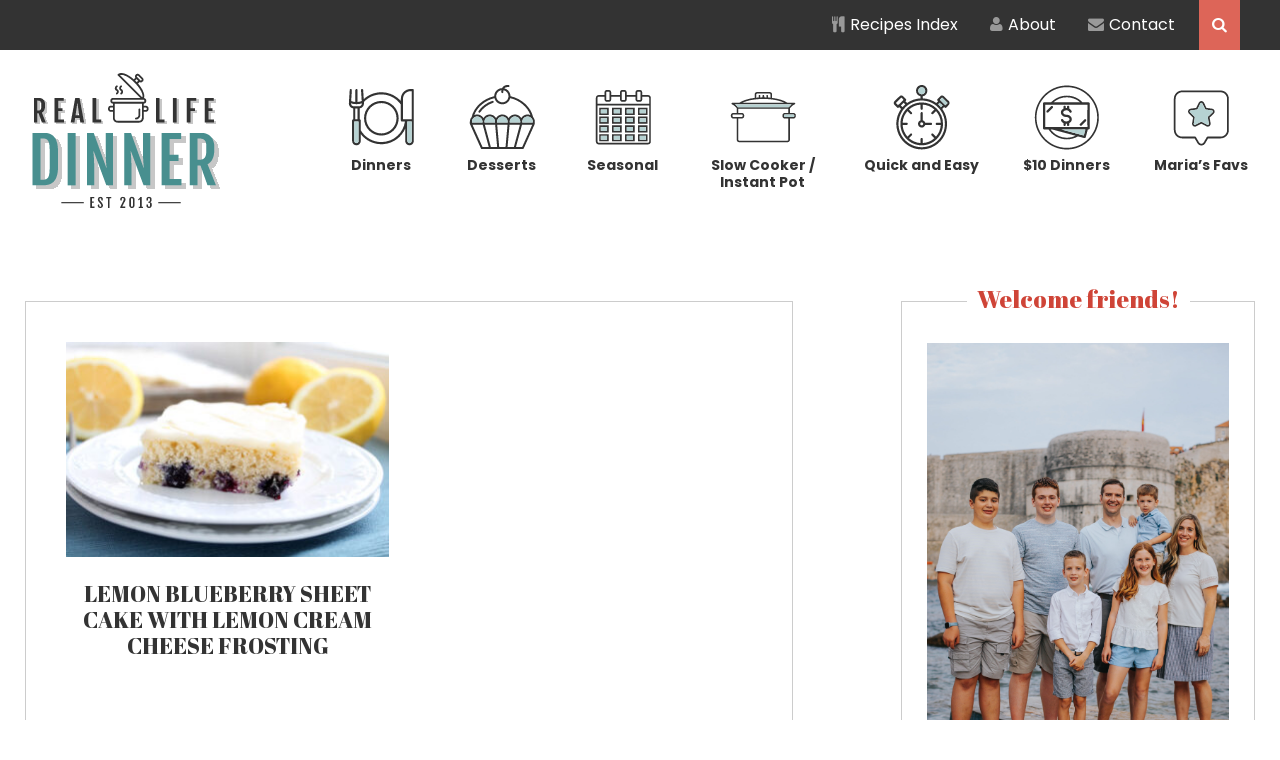

--- FILE ---
content_type: text/html; charset=UTF-8
request_url: https://reallifedinner.com/tag/lemon-sheet-cake/
body_size: 12420
content:
<!DOCTYPE html>
<html lang="en-US">
<head >
<meta charset="UTF-8" />
<meta name="viewport" content="width=device-width, initial-scale=1" />
<meta name='robots' content='index, follow, max-image-preview:large, max-snippet:-1, max-video-preview:-1' />
	<style>img:is([sizes="auto" i], [sizes^="auto," i]) { contain-intrinsic-size: 3000px 1500px }</style>
	
	<!-- This site is optimized with the Yoast SEO plugin v26.8 - https://yoast.com/product/yoast-seo-wordpress/ -->
	<title>lemon sheet cake Archives - Real Life Dinner</title>
	<link rel="canonical" href="https://reallifedinner.com/tag/lemon-sheet-cake/" />
	<meta property="og:locale" content="en_US" />
	<meta property="og:type" content="article" />
	<meta property="og:title" content="lemon sheet cake Archives - Real Life Dinner" />
	<meta property="og:url" content="https://reallifedinner.com/tag/lemon-sheet-cake/" />
	<meta property="og:site_name" content="Real Life Dinner" />
	<script type="application/ld+json" class="yoast-schema-graph">{"@context":"https://schema.org","@graph":[{"@type":"CollectionPage","@id":"https://reallifedinner.com/tag/lemon-sheet-cake/","url":"https://reallifedinner.com/tag/lemon-sheet-cake/","name":"lemon sheet cake Archives - Real Life Dinner","isPartOf":{"@id":"https://reallifedinner.com/#website"},"primaryImageOfPage":{"@id":"https://reallifedinner.com/tag/lemon-sheet-cake/#primaryimage"},"image":{"@id":"https://reallifedinner.com/tag/lemon-sheet-cake/#primaryimage"},"thumbnailUrl":"https://reallifedinner.com/wp-content/uploads/2019/12/Lemon-Blueberry-Sheet-Cake-with-Lemon-Cream-Cheese-Frosting-3.jpg","breadcrumb":{"@id":"https://reallifedinner.com/tag/lemon-sheet-cake/#breadcrumb"},"inLanguage":"en-US"},{"@type":"ImageObject","inLanguage":"en-US","@id":"https://reallifedinner.com/tag/lemon-sheet-cake/#primaryimage","url":"https://reallifedinner.com/wp-content/uploads/2019/12/Lemon-Blueberry-Sheet-Cake-with-Lemon-Cream-Cheese-Frosting-3.jpg","contentUrl":"https://reallifedinner.com/wp-content/uploads/2019/12/Lemon-Blueberry-Sheet-Cake-with-Lemon-Cream-Cheese-Frosting-3.jpg","width":700,"height":467,"caption":"white Sheet cake with blueberries in it. lemons in the background"},{"@type":"BreadcrumbList","@id":"https://reallifedinner.com/tag/lemon-sheet-cake/#breadcrumb","itemListElement":[{"@type":"ListItem","position":1,"name":"Home","item":"https://reallifedinner.com/"},{"@type":"ListItem","position":2,"name":"lemon sheet cake"}]},{"@type":"WebSite","@id":"https://reallifedinner.com/#website","url":"https://reallifedinner.com/","name":"Real Life Dinner","description":"Recipes your real life family will love!","potentialAction":[{"@type":"SearchAction","target":{"@type":"EntryPoint","urlTemplate":"https://reallifedinner.com/?s={search_term_string}"},"query-input":{"@type":"PropertyValueSpecification","valueRequired":true,"valueName":"search_term_string"}}],"inLanguage":"en-US"}]}</script>
	<!-- / Yoast SEO plugin. -->


<link rel='dns-prefetch' href='//scripts.mediavine.com' />
<link rel='dns-prefetch' href='//stats.wp.com' />
<link rel='dns-prefetch' href='//fonts.googleapis.com' />
<link rel='dns-prefetch' href='//netdna.bootstrapcdn.com' />
<link rel="alternate" type="application/rss+xml" title="Real Life Dinner &raquo; Feed" href="https://reallifedinner.com/feed/" />
<link rel="alternate" type="application/rss+xml" title="Real Life Dinner &raquo; Comments Feed" href="https://reallifedinner.com/comments/feed/" />
<link rel="alternate" type="application/rss+xml" title="Real Life Dinner &raquo; lemon sheet cake Tag Feed" href="https://reallifedinner.com/tag/lemon-sheet-cake/feed/" />
<script type="text/javascript">
/* <![CDATA[ */
window._wpemojiSettings = {"baseUrl":"https:\/\/s.w.org\/images\/core\/emoji\/16.0.1\/72x72\/","ext":".png","svgUrl":"https:\/\/s.w.org\/images\/core\/emoji\/16.0.1\/svg\/","svgExt":".svg","source":{"concatemoji":"https:\/\/reallifedinner.com\/wp-includes\/js\/wp-emoji-release.min.js?ver=6.8.3"}};
/*! This file is auto-generated */
!function(s,n){var o,i,e;function c(e){try{var t={supportTests:e,timestamp:(new Date).valueOf()};sessionStorage.setItem(o,JSON.stringify(t))}catch(e){}}function p(e,t,n){e.clearRect(0,0,e.canvas.width,e.canvas.height),e.fillText(t,0,0);var t=new Uint32Array(e.getImageData(0,0,e.canvas.width,e.canvas.height).data),a=(e.clearRect(0,0,e.canvas.width,e.canvas.height),e.fillText(n,0,0),new Uint32Array(e.getImageData(0,0,e.canvas.width,e.canvas.height).data));return t.every(function(e,t){return e===a[t]})}function u(e,t){e.clearRect(0,0,e.canvas.width,e.canvas.height),e.fillText(t,0,0);for(var n=e.getImageData(16,16,1,1),a=0;a<n.data.length;a++)if(0!==n.data[a])return!1;return!0}function f(e,t,n,a){switch(t){case"flag":return n(e,"\ud83c\udff3\ufe0f\u200d\u26a7\ufe0f","\ud83c\udff3\ufe0f\u200b\u26a7\ufe0f")?!1:!n(e,"\ud83c\udde8\ud83c\uddf6","\ud83c\udde8\u200b\ud83c\uddf6")&&!n(e,"\ud83c\udff4\udb40\udc67\udb40\udc62\udb40\udc65\udb40\udc6e\udb40\udc67\udb40\udc7f","\ud83c\udff4\u200b\udb40\udc67\u200b\udb40\udc62\u200b\udb40\udc65\u200b\udb40\udc6e\u200b\udb40\udc67\u200b\udb40\udc7f");case"emoji":return!a(e,"\ud83e\udedf")}return!1}function g(e,t,n,a){var r="undefined"!=typeof WorkerGlobalScope&&self instanceof WorkerGlobalScope?new OffscreenCanvas(300,150):s.createElement("canvas"),o=r.getContext("2d",{willReadFrequently:!0}),i=(o.textBaseline="top",o.font="600 32px Arial",{});return e.forEach(function(e){i[e]=t(o,e,n,a)}),i}function t(e){var t=s.createElement("script");t.src=e,t.defer=!0,s.head.appendChild(t)}"undefined"!=typeof Promise&&(o="wpEmojiSettingsSupports",i=["flag","emoji"],n.supports={everything:!0,everythingExceptFlag:!0},e=new Promise(function(e){s.addEventListener("DOMContentLoaded",e,{once:!0})}),new Promise(function(t){var n=function(){try{var e=JSON.parse(sessionStorage.getItem(o));if("object"==typeof e&&"number"==typeof e.timestamp&&(new Date).valueOf()<e.timestamp+604800&&"object"==typeof e.supportTests)return e.supportTests}catch(e){}return null}();if(!n){if("undefined"!=typeof Worker&&"undefined"!=typeof OffscreenCanvas&&"undefined"!=typeof URL&&URL.createObjectURL&&"undefined"!=typeof Blob)try{var e="postMessage("+g.toString()+"("+[JSON.stringify(i),f.toString(),p.toString(),u.toString()].join(",")+"));",a=new Blob([e],{type:"text/javascript"}),r=new Worker(URL.createObjectURL(a),{name:"wpTestEmojiSupports"});return void(r.onmessage=function(e){c(n=e.data),r.terminate(),t(n)})}catch(e){}c(n=g(i,f,p,u))}t(n)}).then(function(e){for(var t in e)n.supports[t]=e[t],n.supports.everything=n.supports.everything&&n.supports[t],"flag"!==t&&(n.supports.everythingExceptFlag=n.supports.everythingExceptFlag&&n.supports[t]);n.supports.everythingExceptFlag=n.supports.everythingExceptFlag&&!n.supports.flag,n.DOMReady=!1,n.readyCallback=function(){n.DOMReady=!0}}).then(function(){return e}).then(function(){var e;n.supports.everything||(n.readyCallback(),(e=n.source||{}).concatemoji?t(e.concatemoji):e.wpemoji&&e.twemoji&&(t(e.twemoji),t(e.wpemoji)))}))}((window,document),window._wpemojiSettings);
/* ]]> */
</script>
<link rel='stylesheet' id='pinterest-pin-it-button-pro-plugin-styles-css' href='https://reallifedinner.com/wp-content/plugins/pinterest-pin-it-button-pro/css/public.css?ver=3.2.5.1' type='text/css' media='all' />
<link rel='stylesheet' id='pinterest-pin-it-button-pro-public-styles-css' href='https://reallifedinner.com/wp-content/plugins/pinterest-pin-it-button-pro/css/public-pro.css?ver=3.2.5.1' type='text/css' media='all' />
<link rel='stylesheet' id='real-life-dinner-theme-css' href='https://reallifedinner.com/wp-content/themes/reallifedinner/style.css?ver=3.0.28' type='text/css' media='all' />
<style id='wp-emoji-styles-inline-css' type='text/css'>

	img.wp-smiley, img.emoji {
		display: inline !important;
		border: none !important;
		box-shadow: none !important;
		height: 1em !important;
		width: 1em !important;
		margin: 0 0.07em !important;
		vertical-align: -0.1em !important;
		background: none !important;
		padding: 0 !important;
	}
</style>
<link rel='stylesheet' id='wp-block-library-css' href='https://reallifedinner.com/wp-includes/css/dist/block-library/style.min.css?ver=6.8.3' type='text/css' media='all' />
<style id='classic-theme-styles-inline-css' type='text/css'>
/*! This file is auto-generated */
.wp-block-button__link{color:#fff;background-color:#32373c;border-radius:9999px;box-shadow:none;text-decoration:none;padding:calc(.667em + 2px) calc(1.333em + 2px);font-size:1.125em}.wp-block-file__button{background:#32373c;color:#fff;text-decoration:none}
</style>
<link rel='stylesheet' id='mediaelement-css' href='https://reallifedinner.com/wp-includes/js/mediaelement/mediaelementplayer-legacy.min.css?ver=4.2.17' type='text/css' media='all' />
<link rel='stylesheet' id='wp-mediaelement-css' href='https://reallifedinner.com/wp-includes/js/mediaelement/wp-mediaelement.min.css?ver=6.8.3' type='text/css' media='all' />
<style id='jetpack-sharing-buttons-style-inline-css' type='text/css'>
.jetpack-sharing-buttons__services-list{display:flex;flex-direction:row;flex-wrap:wrap;gap:0;list-style-type:none;margin:5px;padding:0}.jetpack-sharing-buttons__services-list.has-small-icon-size{font-size:12px}.jetpack-sharing-buttons__services-list.has-normal-icon-size{font-size:16px}.jetpack-sharing-buttons__services-list.has-large-icon-size{font-size:24px}.jetpack-sharing-buttons__services-list.has-huge-icon-size{font-size:36px}@media print{.jetpack-sharing-buttons__services-list{display:none!important}}.editor-styles-wrapper .wp-block-jetpack-sharing-buttons{gap:0;padding-inline-start:0}ul.jetpack-sharing-buttons__services-list.has-background{padding:1.25em 2.375em}
</style>
<link rel='stylesheet' id='convertkit-broadcasts-css' href='https://reallifedinner.com/wp-content/plugins/convertkit/resources/frontend/css/broadcasts.css?ver=3.1.6.1' type='text/css' media='all' />
<link rel='stylesheet' id='convertkit-button-css' href='https://reallifedinner.com/wp-content/plugins/convertkit/resources/frontend/css/button.css?ver=3.1.6.1' type='text/css' media='all' />
<link rel='stylesheet' id='convertkit-form-css' href='https://reallifedinner.com/wp-content/plugins/convertkit/resources/frontend/css/form.css?ver=3.1.6.1' type='text/css' media='all' />
<link rel='stylesheet' id='convertkit-form-builder-field-css' href='https://reallifedinner.com/wp-content/plugins/convertkit/resources/frontend/css/form-builder.css?ver=3.1.6.1' type='text/css' media='all' />
<link rel='stylesheet' id='convertkit-form-builder-css' href='https://reallifedinner.com/wp-content/plugins/convertkit/resources/frontend/css/form-builder.css?ver=3.1.6.1' type='text/css' media='all' />
<style id='global-styles-inline-css' type='text/css'>
:root{--wp--preset--aspect-ratio--square: 1;--wp--preset--aspect-ratio--4-3: 4/3;--wp--preset--aspect-ratio--3-4: 3/4;--wp--preset--aspect-ratio--3-2: 3/2;--wp--preset--aspect-ratio--2-3: 2/3;--wp--preset--aspect-ratio--16-9: 16/9;--wp--preset--aspect-ratio--9-16: 9/16;--wp--preset--color--black: #000000;--wp--preset--color--cyan-bluish-gray: #abb8c3;--wp--preset--color--white: #ffffff;--wp--preset--color--pale-pink: #f78da7;--wp--preset--color--vivid-red: #cf2e2e;--wp--preset--color--luminous-vivid-orange: #ff6900;--wp--preset--color--luminous-vivid-amber: #fcb900;--wp--preset--color--light-green-cyan: #7bdcb5;--wp--preset--color--vivid-green-cyan: #00d084;--wp--preset--color--pale-cyan-blue: #8ed1fc;--wp--preset--color--vivid-cyan-blue: #0693e3;--wp--preset--color--vivid-purple: #9b51e0;--wp--preset--gradient--vivid-cyan-blue-to-vivid-purple: linear-gradient(135deg,rgba(6,147,227,1) 0%,rgb(155,81,224) 100%);--wp--preset--gradient--light-green-cyan-to-vivid-green-cyan: linear-gradient(135deg,rgb(122,220,180) 0%,rgb(0,208,130) 100%);--wp--preset--gradient--luminous-vivid-amber-to-luminous-vivid-orange: linear-gradient(135deg,rgba(252,185,0,1) 0%,rgba(255,105,0,1) 100%);--wp--preset--gradient--luminous-vivid-orange-to-vivid-red: linear-gradient(135deg,rgba(255,105,0,1) 0%,rgb(207,46,46) 100%);--wp--preset--gradient--very-light-gray-to-cyan-bluish-gray: linear-gradient(135deg,rgb(238,238,238) 0%,rgb(169,184,195) 100%);--wp--preset--gradient--cool-to-warm-spectrum: linear-gradient(135deg,rgb(74,234,220) 0%,rgb(151,120,209) 20%,rgb(207,42,186) 40%,rgb(238,44,130) 60%,rgb(251,105,98) 80%,rgb(254,248,76) 100%);--wp--preset--gradient--blush-light-purple: linear-gradient(135deg,rgb(255,206,236) 0%,rgb(152,150,240) 100%);--wp--preset--gradient--blush-bordeaux: linear-gradient(135deg,rgb(254,205,165) 0%,rgb(254,45,45) 50%,rgb(107,0,62) 100%);--wp--preset--gradient--luminous-dusk: linear-gradient(135deg,rgb(255,203,112) 0%,rgb(199,81,192) 50%,rgb(65,88,208) 100%);--wp--preset--gradient--pale-ocean: linear-gradient(135deg,rgb(255,245,203) 0%,rgb(182,227,212) 50%,rgb(51,167,181) 100%);--wp--preset--gradient--electric-grass: linear-gradient(135deg,rgb(202,248,128) 0%,rgb(113,206,126) 100%);--wp--preset--gradient--midnight: linear-gradient(135deg,rgb(2,3,129) 0%,rgb(40,116,252) 100%);--wp--preset--font-size--small: 13px;--wp--preset--font-size--medium: 20px;--wp--preset--font-size--large: 36px;--wp--preset--font-size--x-large: 42px;--wp--preset--spacing--20: 0.44rem;--wp--preset--spacing--30: 0.67rem;--wp--preset--spacing--40: 1rem;--wp--preset--spacing--50: 1.5rem;--wp--preset--spacing--60: 2.25rem;--wp--preset--spacing--70: 3.38rem;--wp--preset--spacing--80: 5.06rem;--wp--preset--shadow--natural: 6px 6px 9px rgba(0, 0, 0, 0.2);--wp--preset--shadow--deep: 12px 12px 50px rgba(0, 0, 0, 0.4);--wp--preset--shadow--sharp: 6px 6px 0px rgba(0, 0, 0, 0.2);--wp--preset--shadow--outlined: 6px 6px 0px -3px rgba(255, 255, 255, 1), 6px 6px rgba(0, 0, 0, 1);--wp--preset--shadow--crisp: 6px 6px 0px rgba(0, 0, 0, 1);}:where(.is-layout-flex){gap: 0.5em;}:where(.is-layout-grid){gap: 0.5em;}body .is-layout-flex{display: flex;}.is-layout-flex{flex-wrap: wrap;align-items: center;}.is-layout-flex > :is(*, div){margin: 0;}body .is-layout-grid{display: grid;}.is-layout-grid > :is(*, div){margin: 0;}:where(.wp-block-columns.is-layout-flex){gap: 2em;}:where(.wp-block-columns.is-layout-grid){gap: 2em;}:where(.wp-block-post-template.is-layout-flex){gap: 1.25em;}:where(.wp-block-post-template.is-layout-grid){gap: 1.25em;}.has-black-color{color: var(--wp--preset--color--black) !important;}.has-cyan-bluish-gray-color{color: var(--wp--preset--color--cyan-bluish-gray) !important;}.has-white-color{color: var(--wp--preset--color--white) !important;}.has-pale-pink-color{color: var(--wp--preset--color--pale-pink) !important;}.has-vivid-red-color{color: var(--wp--preset--color--vivid-red) !important;}.has-luminous-vivid-orange-color{color: var(--wp--preset--color--luminous-vivid-orange) !important;}.has-luminous-vivid-amber-color{color: var(--wp--preset--color--luminous-vivid-amber) !important;}.has-light-green-cyan-color{color: var(--wp--preset--color--light-green-cyan) !important;}.has-vivid-green-cyan-color{color: var(--wp--preset--color--vivid-green-cyan) !important;}.has-pale-cyan-blue-color{color: var(--wp--preset--color--pale-cyan-blue) !important;}.has-vivid-cyan-blue-color{color: var(--wp--preset--color--vivid-cyan-blue) !important;}.has-vivid-purple-color{color: var(--wp--preset--color--vivid-purple) !important;}.has-black-background-color{background-color: var(--wp--preset--color--black) !important;}.has-cyan-bluish-gray-background-color{background-color: var(--wp--preset--color--cyan-bluish-gray) !important;}.has-white-background-color{background-color: var(--wp--preset--color--white) !important;}.has-pale-pink-background-color{background-color: var(--wp--preset--color--pale-pink) !important;}.has-vivid-red-background-color{background-color: var(--wp--preset--color--vivid-red) !important;}.has-luminous-vivid-orange-background-color{background-color: var(--wp--preset--color--luminous-vivid-orange) !important;}.has-luminous-vivid-amber-background-color{background-color: var(--wp--preset--color--luminous-vivid-amber) !important;}.has-light-green-cyan-background-color{background-color: var(--wp--preset--color--light-green-cyan) !important;}.has-vivid-green-cyan-background-color{background-color: var(--wp--preset--color--vivid-green-cyan) !important;}.has-pale-cyan-blue-background-color{background-color: var(--wp--preset--color--pale-cyan-blue) !important;}.has-vivid-cyan-blue-background-color{background-color: var(--wp--preset--color--vivid-cyan-blue) !important;}.has-vivid-purple-background-color{background-color: var(--wp--preset--color--vivid-purple) !important;}.has-black-border-color{border-color: var(--wp--preset--color--black) !important;}.has-cyan-bluish-gray-border-color{border-color: var(--wp--preset--color--cyan-bluish-gray) !important;}.has-white-border-color{border-color: var(--wp--preset--color--white) !important;}.has-pale-pink-border-color{border-color: var(--wp--preset--color--pale-pink) !important;}.has-vivid-red-border-color{border-color: var(--wp--preset--color--vivid-red) !important;}.has-luminous-vivid-orange-border-color{border-color: var(--wp--preset--color--luminous-vivid-orange) !important;}.has-luminous-vivid-amber-border-color{border-color: var(--wp--preset--color--luminous-vivid-amber) !important;}.has-light-green-cyan-border-color{border-color: var(--wp--preset--color--light-green-cyan) !important;}.has-vivid-green-cyan-border-color{border-color: var(--wp--preset--color--vivid-green-cyan) !important;}.has-pale-cyan-blue-border-color{border-color: var(--wp--preset--color--pale-cyan-blue) !important;}.has-vivid-cyan-blue-border-color{border-color: var(--wp--preset--color--vivid-cyan-blue) !important;}.has-vivid-purple-border-color{border-color: var(--wp--preset--color--vivid-purple) !important;}.has-vivid-cyan-blue-to-vivid-purple-gradient-background{background: var(--wp--preset--gradient--vivid-cyan-blue-to-vivid-purple) !important;}.has-light-green-cyan-to-vivid-green-cyan-gradient-background{background: var(--wp--preset--gradient--light-green-cyan-to-vivid-green-cyan) !important;}.has-luminous-vivid-amber-to-luminous-vivid-orange-gradient-background{background: var(--wp--preset--gradient--luminous-vivid-amber-to-luminous-vivid-orange) !important;}.has-luminous-vivid-orange-to-vivid-red-gradient-background{background: var(--wp--preset--gradient--luminous-vivid-orange-to-vivid-red) !important;}.has-very-light-gray-to-cyan-bluish-gray-gradient-background{background: var(--wp--preset--gradient--very-light-gray-to-cyan-bluish-gray) !important;}.has-cool-to-warm-spectrum-gradient-background{background: var(--wp--preset--gradient--cool-to-warm-spectrum) !important;}.has-blush-light-purple-gradient-background{background: var(--wp--preset--gradient--blush-light-purple) !important;}.has-blush-bordeaux-gradient-background{background: var(--wp--preset--gradient--blush-bordeaux) !important;}.has-luminous-dusk-gradient-background{background: var(--wp--preset--gradient--luminous-dusk) !important;}.has-pale-ocean-gradient-background{background: var(--wp--preset--gradient--pale-ocean) !important;}.has-electric-grass-gradient-background{background: var(--wp--preset--gradient--electric-grass) !important;}.has-midnight-gradient-background{background: var(--wp--preset--gradient--midnight) !important;}.has-small-font-size{font-size: var(--wp--preset--font-size--small) !important;}.has-medium-font-size{font-size: var(--wp--preset--font-size--medium) !important;}.has-large-font-size{font-size: var(--wp--preset--font-size--large) !important;}.has-x-large-font-size{font-size: var(--wp--preset--font-size--x-large) !important;}
:where(.wp-block-post-template.is-layout-flex){gap: 1.25em;}:where(.wp-block-post-template.is-layout-grid){gap: 1.25em;}
:where(.wp-block-columns.is-layout-flex){gap: 2em;}:where(.wp-block-columns.is-layout-grid){gap: 2em;}
:root :where(.wp-block-pullquote){font-size: 1.5em;line-height: 1.6;}
</style>
<link rel='stylesheet' id='supersideme-style-css' href='https://reallifedinner.com/wp-content/plugins/superside-me/includes/css/supersideme-style.css?ver=2.8.1' type='text/css' media='screen' />
<style id='supersideme-style-inline-css' type='text/css'>
@media only screen and (max-width:1023px) {nav,#nav,.nav-primary,.nav-secondary,.supersideme .site-header .secondary-toggle,.menu-toggle,.before-header-bar,.shop-after-header {display:none }.slide-nav-link,.ssme-search,.button.ssme-button.ssme-custom,.nav-social {display:block }}.sidr {width:260px }.sidr.left {left:-260px }.sidr.right {right:-260px }.slide-nav-link {background-color:#fff;right:0;color:#4c4950;position:absolute;width:auto }.sidr {background-color:#fff;color:#4c4950 }.sidr h3,.sidr h4,.sidr .widget,.sidr p {color:#4c4950 }.slide-nav-link:focus,.sidr:focus,.sidr a:focus,.menu-close:focus,.sub-menu-toggle:focus {outline:#4c4950 dotted 1px }.sidr a,.sidr a:focus,.sidr a:active,.sidr button,.sidr .sub-menu-toggle:before {color:#4c4950 }.search-me {color:#fff }.slide-nav-link:before,.search-me:before,.menu-close:before,.sidr .sub-menu-toggle:before,.ssme-search:before,.ssme-button:before {-webkit-font-smoothing:antialiased;-moz-osx-font-smoothing:grayscale;display:inline-block;font-style:normal;font-variant:normal;font-weight:900;font-family:'Font Awesome 5 Free','FontAwesome';font-size:20px }.menu-close:before,.sidr .sub-menu-toggle:before {font-size:16px }.slide-nav-link:before {content:'\f0c9' }.slide-nav-link.menu-open:before {content:'\f0c9' }.sidr .menu-close:before {content:'\f00d' }.sidr .sub-menu-toggle:before {content:'\f107' }.sidr .sub-menu-toggle-open:before {content:'\f106' }.search-me:before {content:'\f002' }.ssme-search:before {content:'\f002' }
</style>
<link rel='stylesheet' id='emailtru-spotlight-css' href='https://reallifedinner.com/wp-content/plugins/wp-emailtru-plugin/css/spotlight.css?ver=1.37.5' type='text/css' media='all' />
<link rel='stylesheet' id='google-fonts-css' href='//fonts.googleapis.com/css2?family=Abril+Fatface&#038;family=Poppins:ital,wght@0,400;0,600;0,700;1,400;1,700&#038;display=swap' type='text/css' media='all' />
<link rel='stylesheet' id='font-awesome-css' href='//netdna.bootstrapcdn.com/font-awesome/4.1.0/css/font-awesome.min.css?ver=6.8.3' type='text/css' media='all' />
<link rel='stylesheet' id='easyrecipestyle-reset-css' href='https://reallifedinner.com/wp-content/plugins/easyrecipeplus/css/easyrecipe-style-reset-min.css?ver=3.5.3251' type='text/css' media='all' />
<link rel='stylesheet' id='easyrecipebuttonUI-css' href='https://reallifedinner.com/wp-content/plugins/easyrecipeplus/ui/easyrecipe-buttonUI.css?ver=3.5.3251' type='text/css' media='all' />
<link rel='stylesheet' id='easyrecipestyle-css' href='https://reallifedinner.com/wp-content/plugins/easyrecipeplus/styles/style002/style.css?ver=3.5.3251.1.4' type='text/css' media='all' />
<style type="text/css">
a.pib-hover-btn-link, .pib-img-under-wrapper a[href*="pinterest"].pib-hover-btn-link {
    background-image: url("https://reallifedinner.com/wp-content/uploads/2015/08/pinit.png") !important;
    width: 112px !important;
    height: 92px !important;
}
.pib-sharebar li { width: 105px; }
</style><script type="text/javascript" src="https://reallifedinner.com/wp-includes/js/jquery/jquery.min.js?ver=3.7.1" id="jquery-core-js"></script>
<script type="text/javascript" src="https://reallifedinner.com/wp-includes/js/jquery/jquery-migrate.min.js?ver=3.4.1" id="jquery-migrate-js"></script>
<script type="text/javascript" async="async" fetchpriority="high" data-noptimize="1" data-cfasync="false" src="https://scripts.mediavine.com/tags/real-life-dinner.js?ver=6.8.3" id="mv-script-wrapper-js"></script>
<script type="text/javascript" src="https://reallifedinner.com/wp-includes/js/jquery/ui/core.min.js?ver=1.13.3" id="jquery-ui-core-js"></script>
<script type="text/javascript" src="https://reallifedinner.com/wp-includes/js/jquery/ui/controlgroup.min.js?ver=1.13.3" id="jquery-ui-controlgroup-js"></script>
<script type="text/javascript" src="https://reallifedinner.com/wp-includes/js/jquery/ui/checkboxradio.min.js?ver=1.13.3" id="jquery-ui-checkboxradio-js"></script>
<script type="text/javascript" src="https://reallifedinner.com/wp-includes/js/jquery/ui/button.min.js?ver=1.13.3" id="jquery-ui-button-js"></script>
<script type="text/javascript" src="https://reallifedinner.com/wp-content/plugins/easyrecipeplus/js/easyrecipe-min.js?ver=3.5.3251" id="EasyRecipePlus-js"></script>
<link rel="https://api.w.org/" href="https://reallifedinner.com/wp-json/" /><link rel="alternate" title="JSON" type="application/json" href="https://reallifedinner.com/wp-json/wp/v2/tags/7295" /><link rel="EditURI" type="application/rsd+xml" title="RSD" href="https://reallifedinner.com/xmlrpc.php?rsd" />
<meta name="generator" content="WordPress 6.8.3" />
<script type="text/javascript">
(function(url){
	if(/(?:Chrome\/26\.0\.1410\.63 Safari\/537\.31|WordfenceTestMonBot)/.test(navigator.userAgent)){ return; }
	var addEvent = function(evt, handler) {
		if (window.addEventListener) {
			document.addEventListener(evt, handler, false);
		} else if (window.attachEvent) {
			document.attachEvent('on' + evt, handler);
		}
	};
	var removeEvent = function(evt, handler) {
		if (window.removeEventListener) {
			document.removeEventListener(evt, handler, false);
		} else if (window.detachEvent) {
			document.detachEvent('on' + evt, handler);
		}
	};
	var evts = 'contextmenu dblclick drag dragend dragenter dragleave dragover dragstart drop keydown keypress keyup mousedown mousemove mouseout mouseover mouseup mousewheel scroll'.split(' ');
	var logHuman = function() {
		if (window.wfLogHumanRan) { return; }
		window.wfLogHumanRan = true;
		var wfscr = document.createElement('script');
		wfscr.type = 'text/javascript';
		wfscr.async = true;
		wfscr.src = url + '&r=' + Math.random();
		(document.getElementsByTagName('head')[0]||document.getElementsByTagName('body')[0]).appendChild(wfscr);
		for (var i = 0; i < evts.length; i++) {
			removeEvent(evts[i], logHuman);
		}
	};
	for (var i = 0; i < evts.length; i++) {
		addEvent(evts[i], logHuman);
	}
})('//reallifedinner.com/?wordfence_lh=1&hid=E18E531C1BAB38DBCF49E8BC9D09F44D');
</script><script type="text/javascript" async="" src="https://reallifedinner.com/wp-content/plugins/yummly-rich-recipes//js/yrecipe_print.js"></script>
<link charset="utf-8" href="https://reallifedinner.com/wp-content/plugins/yummly-rich-recipes/styles/generic.css" rel="stylesheet" type="text/css" />
<link charset="utf-8" href="https://reallifedinner.com/wp-content/plugins/yummly-rich-recipes/styles/yrecipe-std.css" rel="stylesheet" type="text/css" />
	<style>img#wpstats{display:none}</style>
		<link rel="icon" href="https://reallifedinner.com/wp-content/themes/reallifedinner/images/favicon.ico" />
<link rel="pingback" href="https://reallifedinner.com/xmlrpc.php" />
<!-- Global site tag (gtag.js) - Google Analytics -->
<script async src="https://www.googletagmanager.com/gtag/js?id=G-3SY1VB6Q6R"></script>
<script>
  window.dataLayer = window.dataLayer || [];
  function gtag(){dataLayer.push(arguments);}
  gtag('js', new Date());

  gtag('config', 'UA-43617511-1');
  gtag('config', 'G-3SY1VB6Q6R');
</script>

<meta name="google-site-verification" content="BFBSkoizsFXMhmI3pZPtQbVqQTklu8CWBOYuqvW-LUw">

<meta name="pinterest-rich-pin" content="false" />

<meta name="google-site-verification" content="jKR6fXacqFof1fdezWASPGoc2L-xiU5cyFwn65KEpIM" />

<meta name="google-site-verification" content="BFBSkoizsFXMhmI3pZPtQbVqQTklu8CWBOYuqvW-LUw" />

<meta name="google-site-verification" content="SDvZNfnzyVS4Uo76m5Kx6PUHshHWFhAuj0_ylZWVqK0" /><style type="text/css">
</style>
		<style type="text/css" id="wp-custom-css">
			.hbg-recipe-slider .slick-dotted.slick-slider {
	max-width: 85%;
}

.content article h2,
.content article h3 {
	text-transform: uppercase;
}

@media only screen and (max-width: 1023px) {
	
	p.site-description {
		text-align: left;
	}
	
}		</style>
		</head>
<body class="archive tag tag-lemon-sheet-cake tag-7295 wp-theme-genesis wp-child-theme-reallifedinner no-js header-image header-full-width content-sidebar genesis-breadcrumbs-hidden masonry-page er-recipe"><script>/* <![CDATA[ */(function(){var c = document.body.classList;c.remove('no-js');c.add('js');})();/* ]]> */</script>
		<div class="site-container">
    <div class="before-header-bar"><div class="wrap">
        <div class="menu-before-header-container"><ul id="menu-before-header" class="menu genesis-nav-menu"><li id="menu-item-19360" class="menu-item menu-item-type-post_type menu-item-object-page menu-item-19360"><a href="https://reallifedinner.com/all-recipes/"><i class="fa fa-cutlery" aria-hidden="true"></i> Recipes Index</a></li>
<li id="menu-item-19361" class="menu-item menu-item-type-post_type menu-item-object-page menu-item-19361"><a href="https://reallifedinner.com/about/"><i class="fa fa-user" aria-hidden="true"></i> About</a></li>
<li id="menu-item-19362" class="menu-item menu-item-type-post_type menu-item-object-page menu-item-19362"><a href="https://reallifedinner.com/contact/"><i class="fa fa-envelope" aria-hidden="true"></i> Contact</a></li>
<li class="right search"><form class="search-form" method="get" action="https://reallifedinner.com/" role="search"><input class="search-form-input" type="search" name="s" id="searchform-1" placeholder="Search..."><input class="search-form-submit" type="submit" value="&#xf002;"><meta content="https://reallifedinner.com/?s={s}"></form></li></ul></div>    </div></div> <header class="site-header"><div class="wrap"><div class="title-area"><p class="site-title"><a href="https://reallifedinner.com/">Real Life Dinner</a></p><p class="site-description">Recipes your real life family will love!</p></div><nav class="icon-menu"><ul id="menu-header" class="menu genesis-nav-menu"><li id="menu-item-19363" class="menu-item menu-item-type-custom menu-item-object-custom menu-item-19363"><a href="https://reallifedinner.com/all-recipes/?_main_categories=dinners"><span class="menu-image-wrap"><img class="menu-image" src="https://reallifedinner.com/wp-content/uploads/2023/05/dinners.svg" /></span>Dinners</a></li>
<li id="menu-item-19364" class="menu-item menu-item-type-custom menu-item-object-custom menu-item-19364"><a href="https://reallifedinner.com/all-recipes/?_main_categories=desserts"><span class="menu-image-wrap"><img class="menu-image" src="https://reallifedinner.com/wp-content/uploads/2023/05/desserts.svg" /></span>Desserts</a></li>
<li id="menu-item-19365" class="menu-item menu-item-type-custom menu-item-object-custom menu-item-19365"><a href="https://reallifedinner.com/all-recipes/?_main_categories=seasonal"><span class="menu-image-wrap"><img class="menu-image" src="https://reallifedinner.com/wp-content/uploads/2023/05/seasonal.svg" /></span>Seasonal</a></li>
<li id="menu-item-19366" class="menu-item menu-item-type-custom menu-item-object-custom menu-item-19366"><a href="https://reallifedinner.com/all-recipes/?_main_categories=slow-cooker-instant-pot"><span class="menu-image-wrap"><img class="menu-image" src="https://reallifedinner.com/wp-content/uploads/2023/05/slow-cooker.svg" /></span>Slow Cooker / Instant Pot</a></li>
<li id="menu-item-19367" class="menu-item menu-item-type-custom menu-item-object-custom menu-item-19367"><a href="https://reallifedinner.com/all-recipes/?_main_categories=quick-and-easy"><span class="menu-image-wrap"><img class="menu-image" src="https://reallifedinner.com/wp-content/uploads/2023/05/quick.svg" /></span>Quick and Easy</a></li>
<li id="menu-item-19396" class="menu-item menu-item-type-custom menu-item-object-custom menu-item-19396"><a href="https://reallifedinner.com/all-recipes/?_main_categories=10-dinners"><span class="menu-image-wrap"><img class="menu-image" src="https://reallifedinner.com/wp-content/uploads/2023/05/budget.svg" /></span>$10 Dinners</a></li>
<li id="menu-item-19395" class="menu-item menu-item-type-custom menu-item-object-custom menu-item-19395"><a href="https://reallifedinner.com/all-recipes/?_main_categories=marias-favorites"><span class="menu-image-wrap"><img class="menu-image" src="https://reallifedinner.com/wp-content/uploads/2023/05/favs.svg" /></span>Maria&#8217;s Favs</a></li>
</ul></nav></div></header>    <div class="mini-header">
        <div class="wrap">
            <div class="title-area alignleft">
                <a href="https://reallifedinner.com"><img src="https://reallifedinner.com/wp-content/themes/reallifedinner/images/logo-sticky.svg" alt="Home" width /></a>
            </div> <nav class="nav-sticky-header" itemscope itemtype="https://schema.org/SiteNavigationElement"><ul id="menu-sticky" class="menu genesis-nav-menu menu-sticky"><li id="menu-item-19379" class="menu-item menu-item-type-post_type menu-item-object-page menu-item-has-children menu-item-19379"><a href="https://reallifedinner.com/all-recipes/"><span ><i class="fa fa-cutlery" aria-hidden="true"></i> Recipes Index</span></a>
<ul class="sub-menu">
	<li id="menu-item-19380" class="menu-item menu-item-type-custom menu-item-object-custom menu-item-19380"><a href="https://reallifedinner.com/all-recipes/?_main_categories=dinners"><span ><span class="menu-image-wrap"><img class="menu-image" src="https://reallifedinner.com/wp-content/uploads/2023/05/dinners.svg" /></span>Dinners</span></a></li>
	<li id="menu-item-19381" class="menu-item menu-item-type-custom menu-item-object-custom menu-item-19381"><a href="https://reallifedinner.com/all-recipes/?_main_categories=desserts"><span ><span class="menu-image-wrap"><img class="menu-image" src="https://reallifedinner.com/wp-content/uploads/2023/05/desserts.svg" /></span>Desserts</span></a></li>
	<li id="menu-item-19382" class="menu-item menu-item-type-custom menu-item-object-custom menu-item-19382"><a href="https://reallifedinner.com/all-recipes/?_main_categories=seasonal"><span ><span class="menu-image-wrap"><img class="menu-image" src="https://reallifedinner.com/wp-content/uploads/2023/05/seasonal.svg" /></span>Seasonal</span></a></li>
	<li id="menu-item-19383" class="menu-item menu-item-type-custom menu-item-object-custom menu-item-19383"><a href="https://reallifedinner.com/all-recipes/?_main_categories=slow-cooker-instant-pot"><span ><span class="menu-image-wrap"><img class="menu-image" src="https://reallifedinner.com/wp-content/uploads/2023/05/slow-cooker.svg" /></span>Slow Cooker / Instant Pot</span></a></li>
	<li id="menu-item-19384" class="menu-item menu-item-type-custom menu-item-object-custom menu-item-19384"><a href="https://reallifedinner.com/all-recipes/?_main_categories=quick-and-easy"><span ><span class="menu-image-wrap"><img class="menu-image" src="https://reallifedinner.com/wp-content/uploads/2023/05/quick.svg" /></span>Quick and Easy</span></a></li>
	<li id="menu-item-19393" class="menu-item menu-item-type-custom menu-item-object-custom menu-item-19393"><a href="https://reallifedinner.com/all-recipes/?_main_categories=10-dinners"><span ><span class="menu-image-wrap"><img class="menu-image" src="https://reallifedinner.com/wp-content/uploads/2023/05/budget.svg" /></span>$10 Dinners</span></a></li>
	<li id="menu-item-19394" class="menu-item menu-item-type-custom menu-item-object-custom menu-item-19394"><a href="https://reallifedinner.com/all-recipes/?_main_categories=marias-favorites"><span ><span class="menu-image-wrap"><img class="menu-image" src="https://reallifedinner.com/wp-content/uploads/2023/05/favs.svg" /></span>Maria&#8217;s Favs</span></a></li>
</ul>
</li>
<li id="menu-item-19387" class="menu-item menu-item-type-post_type menu-item-object-page menu-item-19387"><a href="https://reallifedinner.com/about/"><span ><i class="fa fa-user" aria-hidden="true"></i> About</span></a></li>
<li id="menu-item-19388" class="menu-item menu-item-type-post_type menu-item-object-page menu-item-19388"><a href="https://reallifedinner.com/contact/"><span ><i class="fa fa-envelope" aria-hidden="true"></i> Contact</span></a></li>
<li class="right search"><form class="search-form" method="get" action="https://reallifedinner.com/" role="search"><input class="search-form-input" type="search" name="s" id="searchform-2" placeholder="Search..."><input class="search-form-submit" type="submit" value="&#xf002;"><meta content="https://reallifedinner.com/?s={s}"></form></li></ul></nav>
        </div>
    </div> <div class="site-inner"><div class="content-sidebar-wrap"><main class="content"><div class="loop-wrap"><div class="masonry-wrap"><div class="gutter-sizer"></div><!--fwp-loop-->
<article class="post-7505 post type-post status-publish format-standard has-post-thumbnail category-berries category-buttermilk category-cake category-cream-cheese category-desserts category-easter category-fourth-of-july category-holiday category-ingredients category-lemon category-recipes category-seasonal category-sheet-cake category-spring category-summer tag-blueberry-lemon-sheet-cake tag-blueberry-sheet-cake tag-blueberry-sheet-cake-recipe tag-lemon-blueberry-sheet-cake tag-lemon-blueberry-sheet-cake-recipe tag-lemon-blueberry-sheet-cake-with-lemon-cream-cheese-frosting tag-lemon-cream-cheese-frosting tag-lemon-sheet-cake tag-lemon-sheet-cake-recipe tag-lemon-sheet-cake-with-lemon-cream-cheese-frosting course-dessert cuisine-spring-summer entry gs-1 gs-odd gs-even gs-featured-content-entry" aria-label="Lemon Blueberry Sheet Cake with Lemon Cream Cheese Frosting"><header class="entry-header"><a class="entry-image-link" href="https://reallifedinner.com/lemon-blueberry-sheet-cake-with-lemon-cream-cheese-frosting/" aria-hidden="true" tabindex="-1"><img width="324" height="216" src="https://reallifedinner.com/wp-content/uploads/2019/12/Lemon-Blueberry-Sheet-Cake-with-Lemon-Cream-Cheese-Frosting-3-324x216.jpg" class="alignleft post-image entry-image" alt="white Sheet cake with blueberries in it. lemons in the background" decoding="async" srcset="https://reallifedinner.com/wp-content/uploads/2019/12/Lemon-Blueberry-Sheet-Cake-with-Lemon-Cream-Cheese-Frosting-3-324x216.jpg 324w, https://reallifedinner.com/wp-content/uploads/2019/12/Lemon-Blueberry-Sheet-Cake-with-Lemon-Cream-Cheese-Frosting-3-300x200.jpg 300w, https://reallifedinner.com/wp-content/uploads/2019/12/Lemon-Blueberry-Sheet-Cake-with-Lemon-Cream-Cheese-Frosting-3-174x117.jpg 174w, https://reallifedinner.com/wp-content/uploads/2019/12/Lemon-Blueberry-Sheet-Cake-with-Lemon-Cream-Cheese-Frosting-3-212x142.jpg 212w, https://reallifedinner.com/wp-content/uploads/2019/12/Lemon-Blueberry-Sheet-Cake-with-Lemon-Cream-Cheese-Frosting-3-373x248.jpg 373w, https://reallifedinner.com/wp-content/uploads/2019/12/Lemon-Blueberry-Sheet-Cake-with-Lemon-Cream-Cheese-Frosting-3.jpg 700w" sizes="(max-width: 324px) 100vw, 324px"  data-pin-url="" /></a><h2 class="entry-title"><a class="entry-title-link" rel="bookmark" href="https://reallifedinner.com/lemon-blueberry-sheet-cake-with-lemon-cream-cheese-frosting/">Lemon Blueberry Sheet Cake with Lemon Cream Cheese Frosting</a></h2>
</header><div class="entry-content"></div><footer class="entry-footer"></footer></article></div></div></main><aside class="sidebar sidebar-primary widget-area" role="complementary" aria-label="Primary Sidebar"><section id="ewd_about-2" class="widget widget_ewd_about"><div class="widget-wrap"><h4 class="widget-title widgettitle"><span>Welcome friends!</span></h4>
<a href="https://reallifedinner.com/about/"><img src="https://reallifedinner.com/wp-content/uploads/2022/02/maria-family-0022-scaled.jpg" /></a><p>Hi, I'm Maria. A mom of five and a total foodie. My superpower is taking ordinary recipes and making them DELICIOUS. Your family will LOVE these meals! Come cook with me, I promise it will be amazing! <a href="https://reallifedinner.com/start-here/">Get started here</a> or search my archives below.</p>
<div class="widget_search"><form class="search-form" method="get" action="https://reallifedinner.com/" role="search"><input class="search-form-input" type="search" name="s" id="searchform-3" placeholder="Search..."><input class="search-form-submit" type="submit" value="&#xf002;"><meta content="https://reallifedinner.com/?s={s}"></form></div></div></section>
<section id="text-22" class="widget widget_text"><div class="widget-wrap">			<div class="textwidget"><script type="text/javascript">
amzn_assoc_ad_type = "responsive_search_widget";
amzn_assoc_tracking_id = "realifdin-20";
amzn_assoc_link_id = "82c9895681dc590d95b29459c8459ffd";
amzn_assoc_marketplace = "amazon";
amzn_assoc_region = "US";
amzn_assoc_placement = "";
amzn_assoc_search_type = "search_box";
amzn_assoc_width = 350;
amzn_assoc_height = 80;
amzn_assoc_default_search_category = "";
amzn_assoc_default_search_key = "";
amzn_assoc_theme = "light";
amzn_assoc_bg_color = "FFFFFF";
</script>
<script src="//z-na.amazon-adsystem.com/widgets/onejs?MarketPlace=US"></script>
<br>
When you start your Amazon shopping here, I receive a small percentage of the sale. Thank you for supporting Real Life Dinner.</div>
		</div></section>
<section id="meta-4" class="widget widget_meta"><div class="widget-wrap"><h4 class="widget-title widgettitle"><span>Housekeeping</span></h4>

		<ul>
						<li><a rel="nofollow" href="https://reallifedinner.com/wp-login.php">Log in</a></li>
			<li><a href="https://reallifedinner.com/feed/">Entries feed</a></li>
			<li><a href="https://reallifedinner.com/comments/feed/">Comments feed</a></li>

			<li><a href="https://wordpress.org/">WordPress.org</a></li>
		</ul>

		</div></section>
<section id="user-profile-3" class="widget user-profile"><div class="widget-wrap"><h4 class="widget-title widgettitle"><span>Meet Maria</span></h4>
<p><span class="alignleft"><img alt='' src='https://secure.gravatar.com/avatar/2cd3cfa212e4eb95198c6f0b4e84e29c18b2a604abaf92dec47bcc39479d7b35?s=85&#038;d=https%3A%2F%2Freallifedinner.com%2Fwp-content%2Fthemes%2Freallifedinner%2Fimages%2Favatar.png&#038;r=g' srcset='https://secure.gravatar.com/avatar/2cd3cfa212e4eb95198c6f0b4e84e29c18b2a604abaf92dec47bcc39479d7b35?s=170&#038;d=https%3A%2F%2Freallifedinner.com%2Fwp-content%2Fthemes%2Freallifedinner%2Fimages%2Favatar.png&#038;r=g 2x' class='avatar avatar-85 photo' height='85' width='85' loading='lazy' decoding='async'/></span>Hi, I'm a professional recipe developer, with a degree in teaching and a minor in nutrition. I love  helping busy families, like mine,  "eat good" despite their crazy schedules...join the fun! <a class="pagelink" href="https://reallifedinner.com/about/">Start here</a></p>
</div></section>
<section id="text-17" class="widget widget_text"><div class="widget-wrap"><h4 class="widget-title widgettitle"><span>TEST</span></h4>
			<div class="textwidget"><p><a href="http://madmimi.com/signups/280069/join">SIGN UP FOR MY FREE EMAIL NEWSLETTER AND NEVER MISS ANOTHER DELICIOUS FAMILY-FRIENDLY RECIPE</a></p>
</div>
		</div></section>
<section id="text-12" class="widget widget_text"><div class="widget-wrap"><h4 class="widget-title widgettitle"><span>The Best of the Season</span></h4>
			<div class="textwidget"><a href="https://reallifedinner.com/classic-broccoli-salad-recipe/"><img class="aligncenter size-medium wp-image-3439" src="https://reallifedinner.com/wp-content/uploads/2015/05/Classic-Broccoli-Salad-Recipe-300x218.jpg" alt="Classic-Broccoli-Salad-Recipe" width="300" height="218" /></a><a href="https://reallifedinner.com/sure-jell-less-sugar-strawberry-freezer-jam/"><img class="aligncenter size-medium wp-image-3512" src="https://reallifedinner.com/wp-content/uploads/2015/06/Fresh-Strawberry-Jam-Recipe-made-with-sure-jell-less-sugar-recipe--300x200.jpg" alt="Fresh-Strawberry-Jam-Recipe-made-with-sure-jell-less-sugar-recipe---" width="300" height="200" /></a><a href="https://reallifedinner.com/mediterranean-cous-cous-salad/"><img class="aligncenter size-medium wp-image-3508" src="https://reallifedinner.com/wp-content/uploads/2015/06/Mediterranean-cous-cous-salad-with-chicken-1-298x300.jpg" alt="Mediterranean-cous-cous-salad-recipe-with-chicken" width="298" height="300" /></a><a href="https://reallifedinner.com/amazing-strawberry-cheesecake-pastry-bites/"><img class="aligncenter size-medium wp-image-3513" src="https://reallifedinner.com/wp-content/uploads/2015/06/Amazing-Strawberry-Cheesecake-Pastry-Bites.-Only-four-ingredients-and-Soooo-Delicious-side-bar--300x224.jpg" alt="Amazing Strawberry Cheesecake Pastry Bites. Only four ingredients and Soooo Delicious! side bar-" width="300" height="224" /></a><a href="https://reallifedinner.com/potato-salad-with-old-bay-and-bacon/"><img class="aligncenter size-medium wp-image-3514" src="https://reallifedinner.com/wp-content/uploads/2015/06/Old-bay-potato-salad-300x200.jpg" alt="Old-bay-potato-salad" width="300" height="200" /></a></div>
		</div></section>

		<section id="recent-posts-5" class="widget widget_recent_entries"><div class="widget-wrap">
		<h4 class="widget-title widgettitle"><span>Recent Posts</span></h4>

		<ul>
											<li>
					<a href="https://reallifedinner.com/perfect-sugar-cookie-cake/">Perfect Sugar Cookie Cake</a>
									</li>
											<li>
					<a href="https://reallifedinner.com/cheeseburger-soup-recipe/">Cheeseburger Soup Recipe</a>
									</li>
											<li>
					<a href="https://reallifedinner.com/three-ingredient-velveeta-fiesta-dip/">Three-Ingredient Velveeta Fiesta Dip</a>
									</li>
											<li>
					<a href="https://reallifedinner.com/60-mexican-christmas-food-ideas/">60+ Mexican Christmas Food Ideas</a>
									</li>
											<li>
					<a href="https://reallifedinner.com/40-favorite-classic-christmas-candies-and-treats/">40 Favorite Classic Christmas Candies and Treats</a>
									</li>
											<li>
					<a href="https://reallifedinner.com/40-popular-classic-christmas-cookie-recipes/">40 Popular Classic Christmas Cookie Recipes</a>
									</li>
											<li>
					<a href="https://reallifedinner.com/25-traditional-thanksgiving-desserts/">25+ Traditional Thanksgiving Desserts</a>
									</li>
											<li>
					<a href="https://reallifedinner.com/25-simple-and-easy-thanksgiving-desserts/">25+ Simple and Easy Thanksgiving Desserts</a>
									</li>
					</ul>

		</div></section>
<section id="custom_html-2" class="widget_text widget widget_custom_html"><div class="widget_text widget-wrap"><div class="textwidget custom-html-widget"></div></div></section>
</aside></div></div><footer class="site-footer"><div class="wrap">
    <div class="creds">
    <p>Copyright &copy; 2026 Real Life Dinner&nbsp; • &nbsp;All Rights Reserved&nbsp; • &nbsp;<a href="https://reallifedinner.com/privacy-policy/">Privacy Policy</a>&nbsp; • &nbsp;Site Design by <a href="https://www.emilywhitedesigns.com/" title="Emily White Designs">Emily White Designs</a></p>
    </div> </div></footer></div><script type="speculationrules">
{"prefetch":[{"source":"document","where":{"and":[{"href_matches":"\/*"},{"not":{"href_matches":["\/wp-*.php","\/wp-admin\/*","\/wp-content\/uploads\/*","\/wp-content\/*","\/wp-content\/plugins\/*","\/wp-content\/themes\/reallifedinner\/*","\/wp-content\/themes\/genesis\/*","\/*\\?(.+)"]}},{"not":{"selector_matches":"a[rel~=\"nofollow\"]"}},{"not":{"selector_matches":".no-prefetch, .no-prefetch a"}}]},"eagerness":"conservative"}]}
</script>
<div class="supersideme widget-area" style="display:none;"><section id="search-3" class="widget widget_search"><form class="search-form" method="get" action="https://reallifedinner.com/" role="search"><input class="search-form-input" type="search" name="s" id="searchform-4" placeholder="Search..."><input class="search-form-submit" type="submit" value="&#xf002;"><meta content="https://reallifedinner.com/?s={s}"></form></section></div>    <script type="text/javascript">
        jQuery(function($) {
            $('a.top').click(function() {
                $('html, body').animate({scrollTop:0}, 'slow');
                return false;
            });
        });
    </script>
<script async data-uid="74c0e4046d" src="https://reallifedinner.kit.com/74c0e4046d/index.js" data-kit-limit-per-session="0" data-jetpack-boost="ignore" data-no-defer="1" nowprocket></script>
<script type="text/javascript" src="https://reallifedinner.com/wp-content/plugins/pinterest-pin-it-button-pro/js/lazyload.min.js?ver=3.2.5.1" id="pinterest-pin-it-button-pro-lazy-loader-js"></script>
<script type="text/javascript" id="pib-async-script-loader-js-extra">
/* <![CDATA[ */
var pibJsVars = {"scriptFolder":"https:\/\/reallifedinner.com\/wp-content\/plugins\/pinterest-pin-it-button-pro\/js\/","pageCustomBtnClass":null,"pageCustomBtnWidth":"43","pageCustomBtnHeight":"20","useHoverButton":"1","hoverBtnPlacement":"bottom-right","hoverMinImgWidth":"200","hoverMinImgHeight":"200","alwaysShowHover":"0","hoverBtnWidth":"112","hoverBtnHeight":"92","useOldHover":"0","hoverIgnoreClasses":"","showZeroCount":"false","sharebarEnabled":"0","enabledSharebarButtons":[],"appId":"","pmOverride":"0","pmDescription":"","disablePinitJS":"1","otherPlugins":""};
var pibJsVars = {"scriptFolder":"https:\/\/reallifedinner.com\/wp-content\/plugins\/pinterest-pin-it-button-pro\/js\/","pageCustomBtnClass":null,"pageCustomBtnWidth":"43","pageCustomBtnHeight":"20","useHoverButton":"1","hoverBtnPlacement":"bottom-right","hoverMinImgWidth":"200","hoverMinImgHeight":"200","alwaysShowHover":"0","hoverBtnWidth":"112","hoverBtnHeight":"92","useOldHover":"0","hoverIgnoreClasses":"","showZeroCount":"false","sharebarEnabled":"0","enabledSharebarButtons":[],"appId":"","pmOverride":"0","pmDescription":"","disablePinitJS":"1","otherPlugins":""};
var pibJsVars = {"scriptFolder":"https:\/\/reallifedinner.com\/wp-content\/plugins\/pinterest-pin-it-button-pro\/js\/","pageCustomBtnClass":null,"pageCustomBtnWidth":"43","pageCustomBtnHeight":"20","useHoverButton":"1","hoverBtnPlacement":"bottom-right","hoverMinImgWidth":"200","hoverMinImgHeight":"200","alwaysShowHover":"0","hoverBtnWidth":"112","hoverBtnHeight":"92","useOldHover":"0","hoverIgnoreClasses":"","showZeroCount":"false","sharebarEnabled":"0","enabledSharebarButtons":[],"appId":"","pmOverride":"0","pmDescription":"","disablePinitJS":"1","otherPlugins":""};
var pibJsVars = {"scriptFolder":"https:\/\/reallifedinner.com\/wp-content\/plugins\/pinterest-pin-it-button-pro\/js\/","pageCustomBtnClass":null,"pageCustomBtnWidth":"43","pageCustomBtnHeight":"20","useHoverButton":"1","hoverBtnPlacement":"bottom-right","hoverMinImgWidth":"200","hoverMinImgHeight":"200","alwaysShowHover":"0","hoverBtnWidth":"112","hoverBtnHeight":"92","useOldHover":"0","hoverIgnoreClasses":"","showZeroCount":"false","sharebarEnabled":"0","enabledSharebarButtons":[],"appId":"","pmOverride":"0","pmDescription":"","disablePinitJS":"1","otherPlugins":""};
var pibJsVars = {"scriptFolder":"https:\/\/reallifedinner.com\/wp-content\/plugins\/pinterest-pin-it-button-pro\/js\/","pageCustomBtnClass":null,"pageCustomBtnWidth":"43","pageCustomBtnHeight":"20","useHoverButton":"1","hoverBtnPlacement":"bottom-right","hoverMinImgWidth":"200","hoverMinImgHeight":"200","alwaysShowHover":"0","hoverBtnWidth":"112","hoverBtnHeight":"92","useOldHover":"0","hoverIgnoreClasses":"","showZeroCount":"false","sharebarEnabled":"0","enabledSharebarButtons":[],"appId":"","pmOverride":"0","pmDescription":"","disablePinitJS":"1","otherPlugins":""};
var pibJsVars = {"scriptFolder":"https:\/\/reallifedinner.com\/wp-content\/plugins\/pinterest-pin-it-button-pro\/js\/","pageCustomBtnClass":null,"pageCustomBtnWidth":"43","pageCustomBtnHeight":"20","useHoverButton":"1","hoverBtnPlacement":"bottom-right","hoverMinImgWidth":"200","hoverMinImgHeight":"200","alwaysShowHover":"0","hoverBtnWidth":"112","hoverBtnHeight":"92","useOldHover":"0","hoverIgnoreClasses":"","showZeroCount":"false","sharebarEnabled":"0","enabledSharebarButtons":[],"appId":"","pmOverride":"0","pmDescription":"","disablePinitJS":"1","otherPlugins":""};
/* ]]> */
</script>
<script type="text/javascript" src="https://reallifedinner.com/wp-content/plugins/pinterest-pin-it-button-pro/js/async-script-loader.js?ver=3.2.5.1" id="pib-async-script-loader-js"></script>
<script type="text/javascript" id="convertkit-broadcasts-js-extra">
/* <![CDATA[ */
var convertkit_broadcasts = {"ajax_url":"https:\/\/reallifedinner.com\/wp-admin\/admin-ajax.php","action":"convertkit_broadcasts_render","debug":""};
/* ]]> */
</script>
<script type="text/javascript" src="https://reallifedinner.com/wp-content/plugins/convertkit/resources/frontend/js/broadcasts.js?ver=3.1.6.1" id="convertkit-broadcasts-js"></script>
<script type="text/javascript" src="https://reallifedinner.com/wp-content/plugins/superside-me/includes/js/sidr.me.min.js?ver=2.2.1" id="supersideme-sidr-js"></script>
<script type="text/javascript" id="superside-init-js-extra">
/* <![CDATA[ */
var SuperSideMeVar = {"location":".site-header","close":{"closeText":"Close","closeAria":"Close Navigation"},"displace":"1","closeevent":".menu-close","side":"right","navigation":"Menu","navarialabel":"Navigation Menu","submenu":"Menu","subarialabel":"Navigation Sub Menu","swipe":"","speed":"200","source":null,"function":"prepend","search":{"panel":true,"button":false,"button_text":"Search","button_aria":"Search"},"second":[],"html5":"1","widget_end":"1","custom":[],"customizer":"","svg":"","rest":"https:\/\/reallifedinner.com\/wp-json\/supersideme\/api\/menu"};
/* ]]> */
</script>
<script type="text/javascript" src="https://reallifedinner.com/wp-content/plugins/superside-me/includes/js/supersideme.min.js?ver=2.8.1" id="superside-init-js"></script>
<script type="text/javascript" id="emailtru-spotlight-js-extra">
/* <![CDATA[ */
var emailtruSpotlight = {"ajaxUrl":"https:\/\/reallifedinner.com\/wp-admin\/admin-ajax.php","nonce":"d8767592fd"};
/* ]]> */
</script>
<script type="text/javascript" src="https://reallifedinner.com/wp-content/plugins/wp-emailtru-plugin/js/spotlight.js?ver=1.37.5" id="emailtru-spotlight-js"></script>
<script type="text/javascript" src="https://reallifedinner.com/wp-content/themes/reallifedinner/js/recipe-jump.js?ver=1.0.2" id="recipe-jump-js"></script>
<script type="text/javascript" src="https://reallifedinner.com/wp-content/themes/reallifedinner/js/sticky-header.js?ver=1.0.1" id="sticky-header-js"></script>
<script type="text/javascript" id="convertkit-js-js-extra">
/* <![CDATA[ */
var convertkit = {"ajaxurl":"https:\/\/reallifedinner.com\/wp-admin\/admin-ajax.php","debug":"","nonce":"4f6a1a851b","subscriber_id":""};
/* ]]> */
</script>
<script type="text/javascript" src="https://reallifedinner.com/wp-content/plugins/convertkit/resources/frontend/js/convertkit.js?ver=3.1.6.1" id="convertkit-js-js"></script>
<script type="text/javascript" src="https://reallifedinner.com/wp-includes/js/imagesloaded.min.js?ver=5.0.0" id="imagesloaded-js"></script>
<script type="text/javascript" src="https://reallifedinner.com/wp-includes/js/masonry.min.js?ver=4.2.2" id="masonry-js"></script>
<script type="text/javascript" src="https://reallifedinner.com/wp-content/themes/reallifedinner/js/masonry-init.js?ver=6.8.3" id="masonry-init-js"></script>
<script type="text/javascript" id="jetpack-stats-js-before">
/* <![CDATA[ */
_stq = window._stq || [];
_stq.push([ "view", {"v":"ext","blog":"57334589","post":"0","tz":"-4","srv":"reallifedinner.com","arch_tag":"lemon-sheet-cake","arch_results":"1","j":"1:15.4"} ]);
_stq.push([ "clickTrackerInit", "57334589", "0" ]);
/* ]]> */
</script>
<script type="text/javascript" src="https://stats.wp.com/e-202605.js" id="jetpack-stats-js" defer="defer" data-wp-strategy="defer"></script>
</body></html>


--- FILE ---
content_type: image/svg+xml
request_url: https://reallifedinner.com/wp-content/uploads/2023/05/dinners.svg
body_size: 1271
content:
<?xml version="1.0" encoding="UTF-8"?>
<svg xmlns="http://www.w3.org/2000/svg" width="66" height="57" viewBox="0 0 66 57" fill="none">
  <path d="M33.3525 11.9133C28.7548 11.9133 24.3515 13.7415 21.0996 16.9934C17.8477 20.2453 16.0195 24.6486 16.0195 29.2463C16.0195 33.8441 17.8477 38.2474 21.0996 41.4993C24.3515 44.7511 28.7548 46.5794 33.3525 46.5794C37.9503 46.5794 42.3536 44.7511 45.6055 41.4993C48.8573 38.2474 50.6856 33.8441 50.6856 29.2463C50.6856 24.6486 48.8496 20.2453 45.6055 17.0012C42.3614 13.7493 37.9503 11.9211 33.3603 11.9211L33.3525 11.9133ZM44.0729 39.9589C41.2333 42.7985 37.3746 44.4011 33.3525 44.4088C29.3305 44.4088 25.4718 42.814 22.6322 39.9667C19.7927 37.1193 18.19 33.2684 18.19 29.2463C18.19 25.2243 19.7849 21.3656 22.6322 18.526C25.4796 15.6864 29.3305 14.0838 33.3525 14.0838C37.3746 14.0838 41.2333 15.6787 44.0729 18.526C46.9124 21.3734 48.515 25.2243 48.515 29.2463C48.515 33.2684 46.9124 37.1193 44.0651 39.9667L44.0729 39.9589Z" fill="#333333"></path>
  <path d="M65.529 0.321302C65.3267 0.119032 65.0466 0.00233772 64.7588 0.00233772H62.596C57.2125 0.00233772 52.856 4.36671 52.8482 9.75021V12.053C48.2271 6.80951 41.6844 3.65098 34.7061 3.28534C27.7277 2.9197 20.8972 5.37806 15.7549 10.1159L15.1792 1.01369C15.1325 0.414658 14.6191 -0.0287814 14.0278 0.0101168C13.4366 0.0490149 12.9854 0.554692 13.0165 1.15372L13.7011 11.9518C13.2032 12.3019 11.7873 12.8309 9.52342 12.9632V1.08371C9.52342 0.484675 9.04108 0.00233772 8.44205 0.00233772C7.84302 0.00233772 7.36069 0.484675 7.36069 1.08371V12.9632C5.22907 12.8387 3.74316 12.3486 3.18302 11.9441L3.86763 1.14594C3.89875 0.554692 3.44753 0.0412359 2.85628 0.00233772C2.26503 -0.0365604 1.75157 0.414658 1.7049 1.00591L0.864696 14.1535C0.709103 16.7752 2.59177 19.0702 5.19017 19.4436V30.3273C4.59114 30.3273 4.1088 30.8097 4.1088 31.4087V51.9858C4.1088 54.3819 6.04593 56.3191 8.44205 56.3191C10.8382 56.3191 12.7753 54.3819 12.7753 51.9858V45.1164C18.3922 52.3826 27.4243 56.1557 36.5421 55.0277C45.6598 53.9074 53.5017 48.0571 57.1892 39.6395V51.978C57.1892 54.3742 59.1263 56.3113 61.5225 56.3113C63.9186 56.3113 65.8557 54.3742 65.8557 51.978V1.08371C65.8557 0.79586 65.739 0.523573 65.5367 0.313523L65.529 0.321302ZM10.6048 51.9936C10.6048 53.1917 9.63234 54.1563 8.44205 54.1563C7.25177 54.1563 6.27932 53.1839 6.27932 51.9936V32.4978H10.6126V51.9936H10.6048ZM7.35291 30.3273V19.4981H9.51564V30.3273H7.35291ZM10.9704 17.3276H5.89812C5.10459 17.3276 4.34997 17.0008 3.8054 16.4251C3.26082 15.8494 2.98075 15.0793 3.01965 14.2857C4.23327 14.7836 6.02259 15.1571 8.42649 15.1571C10.4025 15.1571 12.3941 14.877 13.8333 14.2935C13.88 15.0793 13.5922 15.8494 13.0476 16.4251C12.503 16.993 11.7484 17.3198 10.9627 17.3198L10.9704 17.3276ZM49.4951 46.7657C44.1894 51.6591 36.9466 53.8763 29.8127 52.8105C22.671 51.7369 16.4084 47.4892 12.7675 41.2577V31.4087C12.7675 31.1208 12.6508 30.8486 12.4486 30.6385C12.2463 30.4362 11.9662 30.3195 11.6784 30.3195V19.4358C14.2768 19.0624 16.1594 16.7597 16.0039 14.1457L15.9261 12.9788C20.8272 7.72751 27.8289 4.97352 34.9939 5.47142C42.159 5.96931 48.7094 9.67241 52.8404 15.546V31.4087C52.8404 31.6965 52.9571 31.9688 53.1594 32.1789C53.3616 32.3889 53.6417 32.4978 53.9295 32.4978H56.9558C56.209 37.9747 53.5717 43.0237 49.4951 46.7735V46.7657ZM63.6774 32.4901V51.9858C63.6774 53.1839 62.705 54.1486 61.5147 54.1486C60.3244 54.1486 59.3519 53.1761 59.3519 51.9858V32.4901H63.6852H63.6774ZM63.6774 30.3273H55.0109V9.75021C55.0109 5.56477 58.4028 2.17285 62.596 2.16507H63.6774V30.3273Z" fill="#333333"></path>
  <path d="M6.27148 51.9933C6.27148 53.1914 7.24394 54.156 8.43422 54.156C9.6245 54.156 10.597 53.1836 10.597 51.9933V32.4976H6.27148V51.9933Z" fill="#B6D2D2"></path>
  <path d="M59.3445 32.4976V51.9933C59.3445 53.1914 60.3169 54.156 61.5072 54.156C62.6975 54.156 63.6699 53.1836 63.6699 51.9933V32.4976H59.3367H59.3445Z" fill="#B6D2D2"></path>
</svg>
